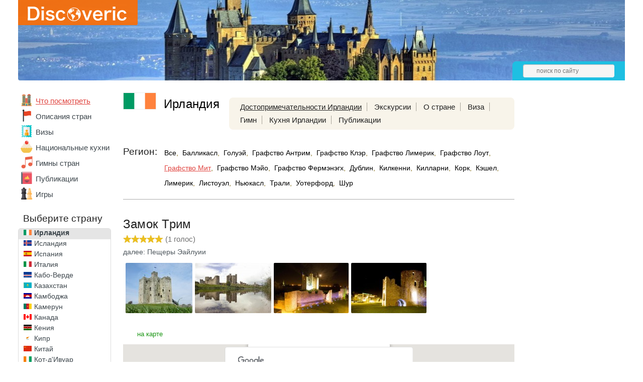

--- FILE ---
content_type: text/html; charset=UTF-8
request_url: https://discoveric.ru/mesta/irlandiya/grafstvo-mit/zamok-trim
body_size: 12938
content:
<!DOCTYPE html>
<html>
	<head>
		<title>Замок Трим с фото, описанием, картой и панорамой, достопримечательности Графства Мит, Ирландия</title>
					<meta property="og:image" content="http://discoveric.ru/tmp/upload/record/2682/rs_2682-1.jpg"/>
							<meta charset="UTF-8">
			<meta name="keywords" content="Замок Трим" />
			<meta name="description" content="Замок Трим - достопримечательности Ирландии - описания и фотографии Графства Мит, что посмотреть - Discoveric.ru" />
			<link rel="icon" type="image/png" href="/favicon.png" />
			<meta name="viewport" content="width=device-width,minimum-scale=0.4,maximum-scale=1">
			<link rel="stylesheet" href="/css/style.css?1634060251" type="text/css" />
			<script type="text/javascript">var onLoad = [], run = [];</script>
			<script async src="//pagead2.googlesyndication.com/pagead/js/adsbygoogle.js"></script>
			<script type="text/javascript" src="/js/jquery-1.7.2.min.js"></script>
			<script async src="https://yandex.ru/ads/system/header-bidding.js"></script>
<script type="text/javascript" src="https://ads.digitalcaramel.com/js/discoveric.ru.js"></script>
<script>window.yaContextCb = window.yaContextCb || []</script>
<script src="https://yandex.ru/ads/system/context.js" async></script>
				</head>
<body>
	<div class="mid">
					<div class="header" style="background: url('/i/h/87/87.jpg') repeat-x center top;">
				<div class="logo">
					<div class="bbg"></div>
					<a href="/"><img src="/i/logo.svg" alt="Discoveric"/></a>
				</div>
								<div class="hpanel">
					<div class="search">
						<form action="/search" method="get">
							<input name="stext" type="text" placeholder="поиск по сайту" />
						</form>
					</div>
				</div>
							</div>
					<div class="main">
			<div class="left_nav">
							<div class="mainmenu mainmenu_country_selected">
				<ul>
											<li  class="active"><a href="/mesta"><img class="ico_mesta" src="/i/e.gif" alt=""/></a><a href="/mesta">Что посмотреть</a></li>
											<li ><a href="/o-strane"><img class="ico_o-strane" src="/i/e.gif" alt=""/></a><a href="/o-strane">Описания стран</a></li>
											<li ><a href="/visa"><img class="ico_visa" src="/i/e.gif" alt=""/></a><a href="/visa">Визы</a></li>
											<li ><a href="/kuhnya"><img class="ico_kuhnya" src="/i/e.gif" alt=""/></a><a href="/kuhnya">Национальные&nbsp;кухни</a></li>
											<li ><a href="/anthem"><img class="ico_anthem" src="/i/e.gif" alt=""/></a><a href="/anthem">Гимны стран</a></li>
											<li ><a href="/statyi"><img class="ico_statyi" src="/i/e.gif" alt=""/></a><a href="/statyi">Публикации</a></li>
											<li ><a href="/igri"><img class="ico_igri" src="/i/e.gif" alt=""/></a><a href="/igri">Игры</a></li>
									</ul>
			</div>
										<!--noindex-->
			<div class="clist_select">
				<div class="country">Страны мира</div>
				<select class="cselect">
					<option value="/" >- выберите страну -</option>
					<option value="/strana/abhaziya" data-image="/i/flags/16/ab.png">Абхазия</option><option value="/strana/avstraliya" data-image="/i/flags/16/au.png">Австралия</option><option value="/strana/avstriya" data-image="/i/flags/16/at.png">Австрия</option><option value="/strana/azerbaydzhan" data-image="/i/flags/16/az.png">Азербайджан</option><option value="/strana/alzhir" data-image="/i/flags/16/dz.png">Алжир</option><option value="/strana/angola" data-image="/i/flags/16/ao.png">Ангола</option><option value="/strana/andorra" data-image="/i/flags/16/ad.png">Андорра</option><option value="/strana/argentina" data-image="/i/flags/16/ar.png">Аргентина</option><option value="/strana/armeniya" data-image="/i/flags/16/am.png">Армения</option><option value="/strana/belarus" data-image="/i/flags/16/by.png">Беларусь</option><option value="/strana/belgiya" data-image="/i/flags/16/be.png">Бельгия</option><option value="/strana/benin" data-image="/i/flags/16/bj.png">Бенин</option><option value="/strana/bolgariya" data-image="/i/flags/16/bg.png">Болгария</option><option value="/strana/boliviya" data-image="/i/flags/16/bo.png">Боливия</option><option value="/strana/braziliya" data-image="/i/flags/16/br.png">Бразилия</option><option value="/strana/vatican" data-image="/i/flags/16/va.png">Ватикан</option><option value="/strana/velikobritaniya" data-image="/i/flags/16/gb.png">Великобритания</option><option value="/strana/vengriya" data-image="/i/flags/16/hu.png">Венгрия</option><option value="/strana/venesuela" data-image="/i/flags/16/ve.png">Венесуэла</option><option value="/strana/vetnam" data-image="/i/flags/16/vn.png">Вьетнам</option><option value="/strana/gabon" data-image="/i/flags/16/ga.png">Габон</option><option value="/strana/gana" data-image="/i/flags/16/gh.png">Гана</option><option value="/strana/germaniya" data-image="/i/flags/16/de.png">Германия</option><option value="/strana/gonkong" data-image="/i/flags/16/hk.png">Гонконг</option><option value="/strana/gretsiya" data-image="/i/flags/16/gr.png">Греция</option><option value="/strana/gruziya" data-image="/i/flags/16/ge.png">Грузия</option><option value="/strana/danija" data-image="/i/flags/16/dk.png">Дания</option><option value="/strana/dominika" data-image="/i/flags/16/dm.png">Доминика</option><option value="/strana/dominikana" data-image="/i/flags/16/do.png">Доминикана</option><option value="/strana/egipet" data-image="/i/flags/16/eg.png">Египет</option><option value="/strana/zambiya" data-image="/i/flags/16/zm.png">Замбия</option><option value="/strana/zimbabve" data-image="/i/flags/16/zw.png">Зимбабве</option><option value="/strana/izrail" data-image="/i/flags/16/il.png">Израиль</option><option value="/strana/indiya" data-image="/i/flags/16/in.png">Индия</option><option value="/strana/indoneziya" data-image="/i/flags/16/id.png">Индонезия</option><option value="/strana/iordaniya" data-image="/i/flags/16/jo.png">Иордания</option><option selected="selected" value="/strana/irlandiya" data-image="/i/flags/16/ie.png">Ирландия</option><option value="/strana/islandiya" data-image="/i/flags/16/is.png">Исландия</option><option value="/strana/ispaniya" data-image="/i/flags/16/es.png">Испания</option><option value="/strana/italiya" data-image="/i/flags/16/it.png">Италия</option><option value="/strana/kabo-verde" data-image="/i/flags/16/cv.png">Кабо-Верде</option><option value="/strana/kazahstan" data-image="/i/flags/16/kz.png">Казахстан</option><option value="/strana/kambodzha" data-image="/i/flags/16/kh.png">Камбоджа</option><option value="/strana/kamerun" data-image="/i/flags/16/cm.png">Камерун</option><option value="/strana/kanada" data-image="/i/flags/16/ca.png">Канада</option><option value="/strana/keniya" data-image="/i/flags/16/ke.png">Кения</option><option value="/strana/kipr" data-image="/i/flags/16/cy.png">Кипр</option><option value="/strana/kitay" data-image="/i/flags/16/cn.png">Китай</option><option value="/strana/kot-divuar" data-image="/i/flags/16/ci.png">Кот-д'Ивуар</option><option value="/strana/kuba" data-image="/i/flags/16/cu.png">Куба</option><option value="/strana/latviya" data-image="/i/flags/16/lv.png">Латвия</option><option value="/strana/litva" data-image="/i/flags/16/lt.png">Литва</option><option value="/strana/lyuksemburg" data-image="/i/flags/16/lu.png">Люксембург</option><option value="/strana/madagaskar" data-image="/i/flags/16/mg.png">Мадагаскар</option><option value="/strana/malavi" data-image="/i/flags/16/mw.png">Малави</option><option value="/strana/malayziya" data-image="/i/flags/16/my.png">Малайзия</option><option value="/strana/mali" data-image="/i/flags/16/ml.png">Мали</option><option value="/strana/maldivy" data-image="/i/flags/16/mv.png">Мальдивы</option><option value="/strana/malta" data-image="/i/flags/16/mt.png">Мальта</option><option value="/strana/marokko" data-image="/i/flags/16/ma.png">Марокко</option><option value="/strana/meksika" data-image="/i/flags/16/mx.png">Мексика</option><option value="/strana/monako" data-image="/i/flags/16/mc.png">Монако</option><option value="/strana/namibiya" data-image="/i/flags/16/na.png">Намибия</option><option value="/strana/niderlandy" data-image="/i/flags/16/nl.png">Нидерланды</option><option value="/strana/norvegiya" data-image="/i/flags/16/no.png">Норвегия</option><option value="/strana/oae" data-image="/i/flags/16/ae.png">ОАЭ</option><option value="/strana/polsha" data-image="/i/flags/16/pl.png">Польша</option><option value="/strana/portugaliya" data-image="/i/flags/16/pt.png">Португалия</option><option value="/strana/rossiya" data-image="/i/flags/16/ru.png">Россия</option><option value="/strana/san-marino" data-image="/i/flags/16/sm.png">Сан-Марино</option><option value="/strana/senegal" data-image="/i/flags/16/sn.png">Сенегал</option><option value="/strana/singapur" data-image="/i/flags/16/sg.png">Сингапур</option><option value="/strana/sloveniya" data-image="/i/flags/16/si.png">Словения</option><option value="/strana/ssha" data-image="/i/flags/16/us.png">США</option><option value="/strana/tailand" data-image="/i/flags/16/th.png">Таиланд</option><option value="/strana/tanzaniya" data-image="/i/flags/16/tz.png">Танзания</option><option value="/strana/tunis" data-image="/i/flags/16/tn.png">Тунис</option><option value="/strana/turtsiya" data-image="/i/flags/16/tr.png">Турция</option><option value="/strana/ukraina" data-image="/i/flags/16/ua.png">Украина</option><option value="/strana/filippiny" data-image="/i/flags/16/ph.png">Филиппины</option><option value="/strana/finlyandiya" data-image="/i/flags/16/fi.png">Финляндия</option><option value="/strana/frantsiya" data-image="/i/flags/16/fr.png">Франция</option><option value="/strana/horvatiya" data-image="/i/flags/16/hr.png">Хорватия</option><option value="/strana/chernogorija" data-image="/i/flags/16/me.png">Черногория</option><option value="/strana/chehiya" data-image="/i/flags/16/cz.png">Чехия</option><option value="/strana/shveytsariya" data-image="/i/flags/16/ch.png">Швейцария</option><option value="/strana/shvetsiya" data-image="/i/flags/16/se.png">Швеция</option><option value="/strana/shri-lanka" data-image="/i/flags/16/lk.png">Шри-Ланка</option><option value="/strana/estoniya" data-image="/i/flags/16/ee.png">Эстония</option><option value="/strana/efiopiya" data-image="/i/flags/16/et.png">Эфиопия</option><option value="/strana/yuar" data-image="/i/flags/16/za.png">ЮАР</option><option value="/strana/yuzhnoy-korei" data-image="/i/flags/16/kr.png">Южная Корея</option><option value="/strana/yaponiya" data-image="/i/flags/16/jp.png">Япония</option>				</select>
			</div>
			<!--/noindex-->
			<div class="clist">
				<div class="country">Выберите страну</div>
				<div class="cscroll">
					<ul>
						<li><a href="/strana/abhaziya"><img src="/i/flags/64/ab.gif" alt="Флаг Абхазии"></a><a href="/strana/abhaziya">Абхазия</a></li><li><a href="/strana/avstraliya"><img src="/i/flags/64/au.gif" alt="Флаг Австралии"></a><a href="/strana/avstraliya">Австралия</a></li><li><a href="/strana/avstriya"><img src="/i/flags/64/at.gif" alt="Флаг Австрии"></a><a href="/strana/avstriya">Австрия</a></li><li><a href="/strana/azerbaydzhan"><img src="/i/flags/64/az.gif" alt="Флаг Азербайджана"></a><a href="/strana/azerbaydzhan">Азербайджан</a></li><li><a href="/strana/alzhir"><img src="/i/flags/64/dz.gif" alt="Флаг Алжира"></a><a href="/strana/alzhir">Алжир</a></li><li><a href="/strana/angola"><img src="/i/flags/64/ao.gif" alt="Флаг Анголы"></a><a href="/strana/angola">Ангола</a></li><li><a href="/strana/andorra"><img src="/i/flags/64/ad.gif" alt="Флаг Андорры"></a><a href="/strana/andorra">Андорра</a></li><li><a href="/strana/argentina"><img src="/i/flags/64/ar.gif" alt="Флаг Аргентины"></a><a href="/strana/argentina">Аргентина</a></li><li><a href="/strana/armeniya"><img src="/i/flags/64/am.gif" alt="Флаг Армении"></a><a href="/strana/armeniya">Армения</a></li><li><a href="/strana/belarus"><img src="/i/flags/64/by.gif" alt="Флаг Беларуси"></a><a href="/strana/belarus">Беларусь</a></li><li><a href="/strana/belgiya"><img src="/i/flags/64/be.gif" alt="Флаг Бельгии"></a><a href="/strana/belgiya">Бельгия</a></li><li><a href="/strana/benin"><img src="/i/flags/64/bj.gif" alt="Флаг Бенина"></a><a href="/strana/benin">Бенин</a></li><li><a href="/strana/bolgariya"><img src="/i/flags/64/bg.gif" alt="Флаг Болгарии"></a><a href="/strana/bolgariya">Болгария</a></li><li><a href="/strana/boliviya"><img src="/i/flags/64/bo.gif" alt="Флаг Боливии"></a><a href="/strana/boliviya">Боливия</a></li><li><a href="/strana/braziliya"><img src="/i/flags/64/br.gif" alt="Флаг Бразилии"></a><a href="/strana/braziliya">Бразилия</a></li><li><a href="/strana/vatican"><img src="/i/flags/64/va.gif" alt="Флаг Ватикана"></a><a href="/strana/vatican">Ватикан</a></li><li><a href="/strana/velikobritaniya"><img src="/i/flags/64/gb.gif" alt="Флаг Великобритании"></a><a href="/strana/velikobritaniya">Великобритания</a></li><li><a href="/strana/vengriya"><img src="/i/flags/64/hu.gif" alt="Флаг Венгрии"></a><a href="/strana/vengriya">Венгрия</a></li><li><a href="/strana/venesuela"><img src="/i/flags/64/ve.gif" alt="Флаг Венесуэлы"></a><a href="/strana/venesuela">Венесуэла</a></li><li><a href="/strana/vetnam"><img src="/i/flags/64/vn.gif" alt="Флаг Вьетнама"></a><a href="/strana/vetnam">Вьетнам</a></li><li><a href="/strana/gabon"><img src="/i/flags/64/ga.gif" alt="Флаг Габона"></a><a href="/strana/gabon">Габон</a></li><li><a href="/strana/gana"><img src="/i/flags/64/gh.gif" alt="Флаг Ганы"></a><a href="/strana/gana">Гана</a></li><li><a href="/strana/germaniya"><img src="/i/flags/64/de.gif" alt="Флаг Германии"></a><a href="/strana/germaniya">Германия</a></li><li><a href="/strana/gonkong"><img src="/i/flags/64/hk.gif" alt="Флаг Гонконга"></a><a href="/strana/gonkong">Гонконг</a></li><li><a href="/strana/gretsiya"><img src="/i/flags/64/gr.gif" alt="Флаг Греции"></a><a href="/strana/gretsiya">Греция</a></li><li><a href="/strana/gruziya"><img src="/i/flags/64/ge.gif" alt="Флаг Грузии"></a><a href="/strana/gruziya">Грузия</a></li><li><a href="/strana/danija"><img src="/i/flags/64/dk.gif" alt="Флаг Дании"></a><a href="/strana/danija">Дания</a></li><li><a href="/strana/dominika"><img src="/i/flags/64/dm.gif" alt="Флаг Доминики"></a><a href="/strana/dominika">Доминика</a></li><li><a href="/strana/dominikana"><img src="/i/flags/64/do.gif" alt="Флаг Доминиканы"></a><a href="/strana/dominikana">Доминикана</a></li><li><a href="/strana/egipet"><img src="/i/flags/64/eg.gif" alt="Флаг Египта"></a><a href="/strana/egipet">Египет</a></li><li><a href="/strana/zambiya"><img src="/i/flags/64/zm.gif" alt="Флаг Замбии"></a><a href="/strana/zambiya">Замбия</a></li><li><a href="/strana/zimbabve"><img src="/i/flags/64/zw.gif" alt="Флаг Зимбабве"></a><a href="/strana/zimbabve">Зимбабве</a></li><li><a href="/strana/izrail"><img src="/i/flags/64/il.gif" alt="Флаг Израиля"></a><a href="/strana/izrail">Израиль</a></li><li><a href="/strana/indiya"><img src="/i/flags/64/in.gif" alt="Флаг Индии"></a><a href="/strana/indiya">Индия</a></li><li><a href="/strana/indoneziya"><img src="/i/flags/64/id.gif" alt="Флаг Индонезии"></a><a href="/strana/indoneziya">Индонезия</a></li><li><a href="/strana/iordaniya"><img src="/i/flags/64/jo.gif" alt="Флаг Иордании"></a><a href="/strana/iordaniya">Иордания</a></li><li class="active"><a href="/strana/irlandiya"><img src="/i/flags/64/ie.gif" alt="Флаг Ирландии"></a><a href="/strana/irlandiya">Ирландия</a></li><li><a href="/strana/islandiya"><img src="/i/flags/64/is.gif" alt="Флаг Исландии"></a><a href="/strana/islandiya">Исландия</a></li><li><a href="/strana/ispaniya"><img src="/i/flags/64/es.gif" alt="Флаг Испании"></a><a href="/strana/ispaniya">Испания</a></li><li><a href="/strana/italiya"><img src="/i/flags/64/it.gif" alt="Флаг Италии"></a><a href="/strana/italiya">Италия</a></li><li><a href="/strana/kabo-verde"><img src="/i/flags/64/cv.gif" alt="Флаг Кабо-Верде"></a><a href="/strana/kabo-verde">Кабо-Верде</a></li><li><a href="/strana/kazahstan"><img src="/i/flags/64/kz.gif" alt="Флаг Казахстана"></a><a href="/strana/kazahstan">Казахстан</a></li><li><a href="/strana/kambodzha"><img src="/i/flags/64/kh.gif" alt="Флаг Камбоджи"></a><a href="/strana/kambodzha">Камбоджа</a></li><li><a href="/strana/kamerun"><img src="/i/flags/64/cm.gif" alt="Флаг Камеруна"></a><a href="/strana/kamerun">Камерун</a></li><li><a href="/strana/kanada"><img src="/i/flags/64/ca.gif" alt="Флаг Канады"></a><a href="/strana/kanada">Канада</a></li><li><a href="/strana/keniya"><img src="/i/flags/64/ke.gif" alt="Флаг Кении"></a><a href="/strana/keniya">Кения</a></li><li><a href="/strana/kipr"><img src="/i/flags/64/cy.gif" alt="Флаг Кипра"></a><a href="/strana/kipr">Кипр</a></li><li><a href="/strana/kitay"><img src="/i/flags/64/cn.gif" alt="Флаг Китая"></a><a href="/strana/kitay">Китай</a></li><li><a href="/strana/kot-divuar"><img src="/i/flags/64/ci.gif" alt="Флаг Кот-д'Ивуара"></a><a href="/strana/kot-divuar">Кот-д'Ивуар</a></li><li><a href="/strana/kuba"><img src="/i/flags/64/cu.gif" alt="Флаг Кубы"></a><a href="/strana/kuba">Куба</a></li><li><a href="/strana/latviya"><img src="/i/flags/64/lv.gif" alt="Флаг Латвии"></a><a href="/strana/latviya">Латвия</a></li><li><a href="/strana/litva"><img src="/i/flags/64/lt.gif" alt="Флаг Литвы"></a><a href="/strana/litva">Литва</a></li><li><a href="/strana/lyuksemburg"><img src="/i/flags/64/lu.gif" alt="Флаг Люксембурга"></a><a href="/strana/lyuksemburg">Люксембург</a></li><li><a href="/strana/madagaskar"><img src="/i/flags/64/mg.gif" alt="Флаг Мадагаскара"></a><a href="/strana/madagaskar">Мадагаскар</a></li><li><a href="/strana/malavi"><img src="/i/flags/64/mw.gif" alt="Флаг Малави"></a><a href="/strana/malavi">Малави</a></li><li><a href="/strana/malayziya"><img src="/i/flags/64/my.gif" alt="Флаг Малайзии"></a><a href="/strana/malayziya">Малайзия</a></li><li><a href="/strana/mali"><img src="/i/flags/64/ml.gif" alt="Флаг Мали"></a><a href="/strana/mali">Мали</a></li><li><a href="/strana/maldivy"><img src="/i/flags/64/mv.gif" alt="Флаг Мальдив"></a><a href="/strana/maldivy">Мальдивы</a></li><li><a href="/strana/malta"><img src="/i/flags/64/mt.gif" alt="Флаг Мальты"></a><a href="/strana/malta">Мальта</a></li><li><a href="/strana/marokko"><img src="/i/flags/64/ma.gif" alt="Флаг Марокко"></a><a href="/strana/marokko">Марокко</a></li><li><a href="/strana/meksika"><img src="/i/flags/64/mx.gif" alt="Флаг Мексики"></a><a href="/strana/meksika">Мексика</a></li><li><a href="/strana/monako"><img src="/i/flags/64/mc.gif" alt="Флаг Монако"></a><a href="/strana/monako">Монако</a></li><li><a href="/strana/namibiya"><img src="/i/flags/64/na.gif" alt="Флаг Намибии"></a><a href="/strana/namibiya">Намибия</a></li><li><a href="/strana/niderlandy"><img src="/i/flags/64/nl.gif" alt="Флаг Нидерландов"></a><a href="/strana/niderlandy">Нидерланды</a></li><li><a href="/strana/norvegiya"><img src="/i/flags/64/no.gif" alt="Флаг Норвегии"></a><a href="/strana/norvegiya">Норвегия</a></li><li><a href="/strana/oae"><img src="/i/flags/64/ae.gif" alt="Флаг ОАЭ"></a><a href="/strana/oae">ОАЭ</a></li><li><a href="/strana/polsha"><img src="/i/flags/64/pl.gif" alt="Флаг Польши"></a><a href="/strana/polsha">Польша</a></li><li><a href="/strana/portugaliya"><img src="/i/flags/64/pt.gif" alt="Флаг Португалии"></a><a href="/strana/portugaliya">Португалия</a></li><li><a href="/strana/rossiya"><img src="/i/flags/64/ru.gif" alt="Флаг России"></a><a href="/strana/rossiya">Россия</a></li><li><a href="/strana/san-marino"><img src="/i/flags/64/sm.gif" alt="Флаг Сан-Марино"></a><a href="/strana/san-marino">Сан-Марино</a></li><li><a href="/strana/senegal"><img src="/i/flags/64/sn.gif" alt="Флаг Сенегала"></a><a href="/strana/senegal">Сенегал</a></li><li><a href="/strana/singapur"><img src="/i/flags/64/sg.gif" alt="Флаг Сингапура"></a><a href="/strana/singapur">Сингапур</a></li><li><a href="/strana/sloveniya"><img src="/i/flags/64/si.gif" alt="Флаг Словении"></a><a href="/strana/sloveniya">Словения</a></li><li><a href="/strana/ssha"><img src="/i/flags/64/us.gif" alt="Флаг США"></a><a href="/strana/ssha">США</a></li><li><a href="/strana/tailand"><img src="/i/flags/64/th.gif" alt="Флаг Таиланда"></a><a href="/strana/tailand">Таиланд</a></li><li><a href="/strana/tanzaniya"><img src="/i/flags/64/tz.gif" alt="Флаг Танзании"></a><a href="/strana/tanzaniya">Танзания</a></li><li><a href="/strana/tunis"><img src="/i/flags/64/tn.gif" alt="Флаг Туниса"></a><a href="/strana/tunis">Тунис</a></li><li><a href="/strana/turtsiya"><img src="/i/flags/64/tr.gif" alt="Флаг Турции"></a><a href="/strana/turtsiya">Турция</a></li><li><a href="/strana/ukraina"><img src="/i/flags/64/ua.gif" alt="Флаг Украины"></a><a href="/strana/ukraina">Украина</a></li><li><a href="/strana/filippiny"><img src="/i/flags/64/ph.gif" alt="Флаг Филиппин"></a><a href="/strana/filippiny">Филиппины</a></li><li><a href="/strana/finlyandiya"><img src="/i/flags/64/fi.gif" alt="Флаг Финляндии"></a><a href="/strana/finlyandiya">Финляндия</a></li><li><a href="/strana/frantsiya"><img src="/i/flags/64/fr.gif" alt="Флаг Франции"></a><a href="/strana/frantsiya">Франция</a></li><li><a href="/strana/horvatiya"><img src="/i/flags/64/hr.gif" alt="Флаг Хорватии"></a><a href="/strana/horvatiya">Хорватия</a></li><li><a href="/strana/chernogorija"><img src="/i/flags/64/me.gif" alt="Флаг Черногории"></a><a href="/strana/chernogorija">Черногория</a></li><li><a href="/strana/chehiya"><img src="/i/flags/64/cz.gif" alt="Флаг Чехии"></a><a href="/strana/chehiya">Чехия</a></li><li><a href="/strana/shveytsariya"><img src="/i/flags/64/ch.gif" alt="Флаг Швейцарии"></a><a href="/strana/shveytsariya">Швейцария</a></li><li><a href="/strana/shvetsiya"><img src="/i/flags/64/se.gif" alt="Флаг Швеции"></a><a href="/strana/shvetsiya">Швеция</a></li><li><a href="/strana/shri-lanka"><img src="/i/flags/64/lk.gif" alt="Флаг Шри-Ланки"></a><a href="/strana/shri-lanka">Шри-Ланка</a></li><li><a href="/strana/estoniya"><img src="/i/flags/64/ee.gif" alt="Флаг Эстонии"></a><a href="/strana/estoniya">Эстония</a></li><li><a href="/strana/efiopiya"><img src="/i/flags/64/et.gif" alt="Флаг Эфиопии"></a><a href="/strana/efiopiya">Эфиопия</a></li><li><a href="/strana/yuar"><img src="/i/flags/64/za.gif" alt="Флаг ЮАР"></a><a href="/strana/yuar">ЮАР</a></li><li><a href="/strana/yuzhnoy-korei"><img src="/i/flags/64/kr.gif" alt="Флаг Южной Кореи"></a><a href="/strana/yuzhnoy-korei">Южная Корея</a></li><li><a href="/strana/yaponiya"><img src="/i/flags/64/jp.gif" alt="Флаг Японии"></a><a href="/strana/yaponiya">Япония</a></li>					</ul>
				</div>
			</div>
			&nbsp;
						</div>
			<div class="main_right">
				<div class="sidebar">
								<!--noindex-->
			<ins class="adsbygoogle"
			style="display:inline-block;width:160px;height:600px"
			data-ad-client="ca-pub-7469732487035481"
			data-ad-slot="1811215069"></ins>
			<script>
			(adsbygoogle = window.adsbygoogle || []).push({});
			</script>
						<!--/noindex-->
								<div class="sbi_body">
												Всё о достопримечательности Замок Трим - описание с фото, видео и расположением на карте Графства Мит, Ирландия.
											</div>
								<div class="sbi">
				<h4>Последние публикации</h4>
				<div class="sbi_body">
									<div class="sbi_li">
						<a href="/statyi/irlandiya/oteli-gostinici/ostrov-gudvina-9900">
														<img src="/tmp/upload/article/99/rs_99-1.jpg" alt="Изумрудный остров волшебника Гудвина"/>
													</a>
						<a href="/statyi/irlandiya/oteli-gostinici/ostrov-gudvina-9900">Изумрудный остров волшебника Гудвина</a>
					</div>
										<div class="sbi_li">
						<a href="/statyi/irlandiya/ekskursii/ostrov-ginessa-9100">
														<img src="/tmp/upload/article/91/rs_91-1.jpg" alt="Остров, подаривший миру «Гиннесс»"/>
													</a>
						<a href="/statyi/irlandiya/ekskursii/ostrov-ginessa-9100">Остров, подаривший миру «Гиннесс»</a>
					</div>
										<div class="sbi_li">
						<a href="/statyi/irlandiya/strani-kurorti/goroda-irlandii-3200">
														<img src="/tmp/upload/article/32/rs_32-1.jpg" alt="Путешествие по городам Ирландии"/>
													</a>
						<a href="/statyi/irlandiya/strani-kurorti/goroda-irlandii-3200">Путешествие по городам Ирландии</a>
					</div>
									</div>
			</div>
			<div class="ads-right">
			<div id="adfox_163430476571074828"></div> 
			<script> window.yaContextCb.push(()=>{ Ya.adfoxCode.createAdaptive({ ownerId: 260971, containerId: 'adfox_163430476571074828', params: { p1: 'cqytd', p2: 'gxpo' } }, ['desktop'], { tabletWidth: 830, phoneWidth: 480, isAutoReloads: false }) }) </script> 
			<script> setInterval(function(){ window.Ya.adfoxCode.reload('adfox_163430476571074828') }, 30000); </script>
			</div>

							</div>
				<div class="main_center">
								<div class="chead">
				<img class="flag" src="/i/flags/128/ie.gif" alt="Флаг страны Ирландия"/>
				<a href="/strana/irlandiya"><h2>Ирландия</h2></a>

				<div class="topmenu">
					<ul>
						<li class="active"><a href="/mesta/irlandiya">Достопримечательности&nbsp;Ирландии</a></li>


						<li><a href="/ekskursii/irlandiya">Экскурсии</a></li>

						<li><a href="/o-strane/irlandiya">О&nbsp;стране</a></li>						<li><a href="/visa/irlandiya">Виза</a></li>						<li><a href="/anthem/irlandiya">Гимн</a></li>						<li><a href="/kuhnya/irlandiya">Кухня&nbsp;Ирландии</a></li>						<li><a href="/statyi/irlandiya">Публикации</a></li>					</ul>
				</div>
			</div>
						<div class="filter">
				<div class="filter_name">Регион:</div>
				<div class="filter_cont">
					<span>
					<a href="/mesta/irlandiya">Все</a>,</span> <span class="nowrap"><a href="/mesta/irlandiya/ballikasl" class="region">Балликасл</a>,</span> <span class="nowrap"><a href="/mesta/irlandiya/goluej" class="region">Голуэй</a>,</span> <span class="nowrap"><a href="/mesta/irlandiya/grafstvo-antrim" class="region">Графство Антрим</a>,</span> <span class="nowrap"><a href="/mesta/irlandiya/grafstvo-kler" class="region">Графство Клэр</a>,</span> <span class="nowrap"><a href="/mesta/irlandiya/grafstvo-limerik" class="region">Графство Лимерик</a>,</span> <span class="nowrap"><a href="/mesta/irlandiya/grafstvo-lout" class="region">Графство Лоут</a>,</span> <span class="nowrap"><a href="/mesta/irlandiya/grafstvo-mit" class="region active">Графство Мит</a>,</span> <span class="nowrap"><a href="/mesta/irlandiya/grafstvo-mejo" class="region">Графство Мэйо</a>,</span> <span class="nowrap"><a href="/mesta/irlandiya/grafstvo-fermenegh" class="region">Графство Фермэнэгх</a>,</span> <span class="nowrap"><a href="/mesta/irlandiya/dublin" class="region">Дублин</a>,</span> <span class="nowrap"><a href="/mesta/irlandiya/kilkenni" class="region">Килкенни</a>,</span> <span class="nowrap"><a href="/mesta/irlandiya/killarni" class="region">Килларни</a>,</span> <span class="nowrap"><a href="/mesta/irlandiya/kork" class="region">Корк</a>,</span> <span class="nowrap"><a href="/mesta/irlandiya/keshel" class="region">Кэшел</a>,</span> <span class="nowrap"><a href="/mesta/irlandiya/limerika" class="region">Лимерик</a>,</span> <span class="nowrap"><a href="/mesta/irlandiya/listouel" class="region">Листоуэл</a>,</span> <span class="nowrap"><a href="/mesta/irlandiya/newkasl" class="region">Ньюкасл</a>,</span> <span class="nowrap"><a href="/mesta/irlandiya/trali" class="region">Трали</a>,</span> <span class="nowrap"><a href="/mesta/irlandiya/uoterford" class="region">Уотерфорд</a>,</span> <span class="nowrap"><a href="/mesta/irlandiya/shur" class="region">Шур</a>					</span>
				</div>
			</div>
													<hr/>
											<div itemscope itemtype="http://data-vocabulary.org/Review-aggregate" class="record">
							<h1 itemprop="itemreviewed">Замок Трим</h1>
										<div id="s0_2682" itemprop="rating" itemscope itemtype="http://data-vocabulary.org/Rating" class="rating">
								<meta itemprop="average" content="5">
				<meta itemprop="best" content="5" />
								<div class="stars"><div style="width:80px"></div></div>
				<span class="st_text">(<span itemprop="count">1</span> голос)</span>
			</div>
													<div class="nextRecord"><a href="/mesta/irlandiya/grafstvo-kler/peschery-eajluii">далее: Пещеры Эайлуии</a></div>
										<ul class="photos">
															<li><a rel="fb_group" href="/tmp/upload/record/2682/w_2682-1.jpg" class="fb" title="Замок Трим, Графство Мит, Ирландия"><img itemprop="photo" src="/tmp/upload/record/2682/s_2682-1.jpg" srcset="/tmp/upload/record/2682/m_2682-1.jpg 2x" alt="Замок Трим, Графство Мит, Ирландия"></a></li>
																<li><a rel="fb_group" href="/tmp/upload/record/2682/w_2682-2.jpg" class="fb" title="Замок Трим, Графство Мит, Ирландия"><img src="/tmp/upload/record/2682/s_2682-2.jpg" srcset="/tmp/upload/record/2682/m_2682-2.jpg 2x" alt="Замок Трим, Графство Мит, Ирландия"></a></li>
																<li><a rel="fb_group" href="/tmp/upload/record/2682/w_2682-3.jpg" class="fb" title="Замок Трим, Графство Мит, Ирландия"><img src="/tmp/upload/record/2682/s_2682-3.jpg" srcset="/tmp/upload/record/2682/m_2682-3.jpg 2x" alt="Замок Трим, Графство Мит, Ирландия"></a></li>
																<li><a rel="fb_group" href="/tmp/upload/record/2682/w_2682-4.jpg" class="fb" title="Замок Трим, Графство Мит, Ирландия"><img src="/tmp/upload/record/2682/s_2682-4.jpg" srcset="/tmp/upload/record/2682/m_2682-4.jpg 2x" alt="Замок Трим, Графство Мит, Ирландия"></a></li>
															</ul>
														<div class="ripanel">
							<a class="map" target="_blank" href="/map/d/2682">на карте</a>
							</div>
							<!--noindex-->
							<div class="record_map">
								<div id="map_canvas"></div>
								<div id="pano"></div>
								<script type="text/javascript" src="https://maps.google.com/maps/api/js?sensor=false"></script>
								<script type="text/javascript" src="/js/markerclusterer_compiled.js"></script>
								<script type="text/javascript">
									function initialize() {
										var fenway = new google.maps.LatLng(53.55442, -6.789399);

										var mapOptions = {
											center: fenway,
											zoom: 16
										};
										var record_map = new google.maps.Map(
											document.getElementById('map_canvas'), mapOptions);

														google.maps.addMapMarker = function addMapMarker(gmap,data) {
					var marker = new google.maps.Marker({
						'position': new google.maps.LatLng(data['lat'],data['lng']),
						'map': gmap,
						'icon':  data['icon']?data['icon']:'/i/point.png',
						'draggable': false,
						'title': data['title'],
						'animation': google.maps.Animation.DROP,
						'zIndex': ('dist' in data?9998:9999)
					});

					if (gmap.markers === undefined) {
						gmap.markers = {};
					}

					if (gmap.myInfoWindow === undefined)
						gmap.myInfoWindow = new google.maps.InfoWindow();

					marker.myHtmlData = '<div class="mappic"><img src="'+(data['pic']? '/tmp/upload/record/'+data['id']+'/'+data['pic']:'/i/nopic.gif')+'" /></div>'+
									'<div class="mpinfo"><a class="title" target="_blank" href="/mesta/'+data['href']+'">'+data['title']+'</a><br/>'+
									('dist' in data?'<div>удаленность: '+(data['dist']<10?Math.round(data['dist']*1000)+'м':data['dist']+'км')+'</div>':'')+
									data['desc']+'</div>';

					google.maps.event.addListener(marker, 'click', function() {
						gmap.myInfoWindow.setContent(marker.myHtmlData);
						gmap.myInfoWindow.open(gmap, marker);
					});

					gmap.markers[data['id']] = marker;
				}

				google.maps.addAllMapMarkers = function (gmap) {
					if (gmap.markers === undefined) {
						gmap.markers = {};
					}
					for (mid in gmap.markersData)
						if ( !(gmap.markersData['id'] in gmap.markers))
							google.maps.addMapMarker(gmap,gmap.markersData[mid]);

					var pm = [], click_marker = null;
					for(i in gmap.markers) {
						if (gmap.markers[i]['icon'] == '/i/point.png')
							pm.push(gmap.markers[i]);
						else if (gmap.markers[i]['icon'] == '/i/point_red.png')
							click_marker = gmap.markers[i];
					}
					var mc = new MarkerClusterer(gmap, pm, {imagePath: '/js/markerclusterer/m'});
					if (click_marker)
						google.maps.event.trigger(click_marker, 'click');
				}
				record_map.markersData = [];
			record_map.markersData = record_map.markersData.concat([{"id":"3781","lat":"53.7095833","lng":"-6.5636317","pic":"p_3781-1.jpg","href":"irlandiya\/grafstvo-mit\/zamok_slejn","title":"\u0417\u0430\u043c\u043e\u043a \u0421\u043b\u0435\u0439\u043d","dist":22.8,"desc":"\u0418\u0440\u043b\u0430\u043d\u0434\u0438\u044f, \u0413\u0440\u0430\u0444\u0441\u0442\u0432\u043e \u041c\u0438\u0442"},{"id":"3783","lat":"53.742665","lng":"-6.4681456","pic":"p_3783-1.jpg","href":"irlandiya\/grafstvo-lout\/mellifontskoe_abbatstvo","title":"\u041c\u0435\u043b\u043b\u0438\u0444\u043e\u043d\u0442\u0441\u043a\u043e\u0435 \u0430\u0431\u0431\u0430\u0442\u0441\u0442\u0432\u043e","dist":29.8,"desc":"\u0418\u0440\u043b\u0430\u043d\u0434\u0438\u044f, \u0413\u0440\u0430\u0444\u0441\u0442\u0432\u043e \u041b\u043e\u0443\u0442"},{"id":"2666","lat":"53.3726038","lng":"-6.2767334","pic":"p_2666-1.jpg","href":"irlandiya\/dublin\/botanicheskij-sad-glasnevin","title":"\u041d\u0430\u0446\u0438\u043e\u043d\u0430\u043b\u044c\u043d\u044b\u0439 \u0431\u043e\u0442\u0430\u043d\u0438\u0447\u0435\u0441\u043a\u0438\u0439 \u0441\u0430\u0434 \u0413\u043b\u0430\u0441\u043d\u0435\u0432\u0438\u043d","dist":39.5,"desc":"\u0418\u0440\u043b\u0430\u043d\u0434\u0438\u044f, \u0414\u0443\u0431\u043b\u0438\u043d"},{"id":"2664","lat":"53.343513","lng":"-6.27106","pic":"p_2664-1.jpg","href":"irlandiya\/dublin\/kafedralnyj-sobor-krajst-cherch","title":"\u0414\u0443\u0431\u043b\u0438\u043d\u0441\u043a\u0438\u0439 \u043a\u0430\u0444\u0435\u0434\u0440\u0430\u043b\u044c\u043d\u044b\u0439 \u0441\u043e\u0431\u043e\u0440 \u041a\u0440\u0430\u0439\u0441\u0442-\u0427\u0435\u0440\u0447","dist":41.6,"desc":"\u0418\u0440\u043b\u0430\u043d\u0434\u0438\u044f, \u0414\u0443\u0431\u043b\u0438\u043d"},{"id":"2665","lat":"53.349349","lng":"-6.260721","pic":"p_2665-1.jpg","href":"irlandiya\/dublin\/pochtamt-dublina","title":"\u041f\u043e\u0447\u0442\u0430\u043c\u0442 \u0432 \u0414\u0443\u0431\u043b\u0438\u043d\u0435","dist":41.8,"desc":"\u0418\u0440\u043b\u0430\u043d\u0434\u0438\u044f, \u0414\u0443\u0431\u043b\u0438\u043d"},{"id":"2663","lat":"53.343173","lng":"-6.267446","pic":"p_2663-1.jpg","href":"irlandiya\/dublin\/dublinskij-zamok","title":"\u0414\u0443\u0431\u043b\u0438\u043d\u0441\u043a\u0438\u0439 \u0437\u0430\u043c\u043e\u043a","dist":41.8,"desc":"\u0418\u0440\u043b\u0430\u043d\u0434\u0438\u044f, \u0414\u0443\u0431\u043b\u0438\u043d"},{"id":"2667","lat":"53.339515","lng":"-6.271521","pic":"p_2667-1.jpg","href":"irlandiya\/dublin\/sobor-svyatogo-patrika","title":"\u041a\u0430\u0444\u0435\u0434\u0440\u0430\u043b\u044c\u043d\u044b\u0439 \u0441\u043e\u0431\u043e\u0440 \u0441\u0432\u044f\u0442\u043e\u0433\u043e \u041f\u0430\u0442\u0440\u0438\u043a\u0430","dist":41.8,"desc":"\u0418\u0440\u043b\u0430\u043d\u0434\u0438\u044f, \u0414\u0443\u0431\u043b\u0438\u043d"},{"id":"2678","lat":"53.144255","lng":"-6.900644","pic":"p_2678-1.jpg","href":"irlandiya\/dublin\/yaponskie-sady","title":"\u042f\u043f\u043e\u043d\u0441\u043a\u0438\u0435 \u0421\u0430\u0434\u044b","dist":46.2,"desc":"\u0418\u0440\u043b\u0430\u043d\u0434\u0438\u044f, \u0414\u0443\u0431\u043b\u0438\u043d"},{"id":"2685","lat":"54.2518","lng":"-5.85065","pic":"p_2685-1.jpg","href":"irlandiya\/newkasl\/dyuny-murloug","title":"\u0414\u044e\u043d\u044b \u041c\u0443\u0440\u043b\u043e\u0443\u0433","dist":99,"desc":"\u0418\u0440\u043b\u0430\u043d\u0434\u0438\u044f, \u041d\u044c\u044e\u043a\u0430\u0441\u043b"},{"id":"3862","lat":"54.3462378","lng":"-7.6445331","pic":"p_3862-1.jpg","href":"irlandiya\/grafstvo-fermenegh\/zamok_ennikskillen","title":"\u0417\u0430\u043c\u043e\u043a \u042d\u043d\u043d\u0438\u0441\u043a\u0438\u043b\u043b\u0435\u043d","dist":104,"desc":"\u0418\u0440\u043b\u0430\u043d\u0434\u0438\u044f, \u0413\u0440\u0430\u0444\u0441\u0442\u0432\u043e \u0424\u0435\u0440\u043c\u044d\u043d\u044d\u0433\u0445"},{"id":"2669","lat":"52.656676","lng":"-7.257225","pic":"p_2669-1.jpg","href":"irlandiya\/kilkenni\/soboe-kanisa-i-kguglaya-bashnya","title":"\u041a\u0430\u0444\u0435\u0434\u0440\u0430\u043b\u044c\u043d\u044b\u0439 \u0441\u043e\u0431\u043e\u0440 \u0441\u0432\u044f\u0442\u043e\u0433\u043e \u041a\u0430\u043d\u0438\u0441\u0430 \u0438 \u041a\u0440\u0443\u0433\u043b\u0430\u044f \u0431\u0430\u0448\u043d\u044f","dist":105,"desc":"\u0418\u0440\u043b\u0430\u043d\u0434\u0438\u044f, \u041a\u0438\u043b\u043a\u0435\u043d\u043d\u0438"},{"id":"2668","lat":"52.650462","lng":"-7.249298","pic":"p_2668-1.jpg","href":"irlandiya\/kilkenni\/zamok-kilkenni","title":"\u0417\u0430\u043c\u043e\u043a \u041a\u0438\u043b\u043a\u0435\u043d\u043d\u0438","dist":105,"desc":"\u0418\u0440\u043b\u0430\u043d\u0434\u0438\u044f, \u041a\u0438\u043b\u043a\u0435\u043d\u043d\u0438"},{"id":"3863","lat":"54.392595","lng":"-7.74715","pic":"p_3863-1.jpg","href":"irlandiya\/grafstvo-fermenegh\/zamok_moni","title":"\u0417\u0430\u043c\u043e\u043a \u041c\u043e\u043d\u0438","dist":112,"desc":"\u0418\u0440\u043b\u0430\u043d\u0434\u0438\u044f, \u0413\u0440\u0430\u0444\u0441\u0442\u0432\u043e \u0424\u0435\u0440\u043c\u044d\u043d\u044d\u0433\u0445"},{"id":"3786","lat":"52.5760756","lng":"-7.299711","pic":"p_3786-1.jpg","href":"irlandiya\/kilkenni\/zamok_berncherch","title":"\u0417\u0430\u043c\u043e\u043a \u0411\u0435\u0440\u043d\u0447\u0435\u0440\u0447","dist":114,"desc":"\u0418\u0440\u043b\u0430\u043d\u0434\u0438\u044f, \u041a\u0438\u043b\u043a\u0435\u043d\u043d\u0438"},{"id":"2659","lat":"54.479064","lng":"-8.093242","pic":"p_2659-1.jpg","href":"irlandiya\/grafstvo-fermenegh\/masterskaya-billik","title":"\u0413\u043e\u043d\u0447\u0430\u0440\u043d\u0430\u044f \u043c\u0430\u0441\u0442\u0435\u0440\u0441\u043a\u0430\u044f \u0411\u0438\u043b\u043b\u0438\u043a","dist":134,"desc":"\u0418\u0440\u043b\u0430\u043d\u0434\u0438\u044f, \u0413\u0440\u0430\u0444\u0441\u0442\u0432\u043e \u0424\u0435\u0440\u043c\u044d\u043d\u044d\u0433\u0445"},{"id":"2672","lat":"52.669616","lng":"-8.625644","pic":"p_2672-1.jpg","href":"irlandiya\/limerika\/zamok-korolya-dgona","title":"\u0417\u0430\u043c\u043e\u043a \u043a\u043e\u0440\u043e\u043b\u044f \u0414\u0436\u043e\u043d\u0430 (\u0418\u043e\u0430\u043d\u043d\u0430)","dist":157,"desc":"\u0418\u0440\u043b\u0430\u043d\u0434\u0438\u044f, \u041b\u0438\u043c\u0435\u0440\u0438\u043a"},{"id":"3782","lat":"52.666166","lng":"-8.6263517","pic":"p_3782-1.jpg","href":"irlandiya\/grafstvo-limerik\/muzej_xant","title":"\u041c\u0443\u0437\u0435\u0439 \u0425\u0430\u043d\u0442","dist":157,"desc":"\u0418\u0440\u043b\u0430\u043d\u0434\u0438\u044f, \u0413\u0440\u0430\u0444\u0441\u0442\u0432\u043e \u041b\u0438\u043c\u0435\u0440\u0438\u043a"},{"id":"2661","lat":"52.5651373","lng":"-8.7865612","pic":"p_2661-1.jpg","href":"irlandiya\/grafstvo-limerik\/derevnya-adir","title":"\u0414\u0435\u0440\u0435\u0432\u043d\u044f \u0410\u0434\u0438\u0440","dist":173,"desc":"\u0418\u0440\u043b\u0430\u043d\u0434\u0438\u044f, \u0413\u0440\u0430\u0444\u0441\u0442\u0432\u043e \u041b\u0438\u043c\u0435\u0440\u0438\u043a"},{"id":"2682","lat":"53.55442","lng":"-6.789399","icon":"\/i\/point_red.png","pic":"p_2682-1.jpg","href":"irlandiya\/grafstvo-mit\/zamok-trim","title":"\u0417\u0430\u043c\u043e\u043a \u0422\u0440\u0438\u043c","desc":"\u0418\u0440\u043b\u0430\u043d\u0434\u0438\u044f, \u0413\u0440\u0430\u0444\u0441\u0442\u0432\u043e \u041c\u0438\u0442"}]);
													google.maps.addAllMapMarkers(record_map);

										var sv = new google.maps.StreetViewService();
										sv.getPanoramaByLocation(fenway, 50, processSVData);
										function processSVData(data, status) {
											if (status == google.maps.StreetViewStatus.OK) {
												var panoramaOptions = {
													position: fenway,
													pov: {
														heading: 34,
														pitch: 10
													}
												};
												var panorama = new google.maps.StreetViewPanorama(document.getElementById('pano'), panoramaOptions);
												record_map.setStreetView(panorama);
											} else {
												$('.record_map').addClass('no-pano');
											}
											google.maps.event.trigger(record_map, 'resize');
											record_map.setCenter(fenway);
										}
									}
									$(function(){initialize();});
								</script>
								<!--/noindex-->
							</div>
														История замка Мит начинается в далеком 11 столетии, когда отважный рыцарь из Нормандии Гуго де Ласи решил построить на этих землях небольшой деревянный форт. К большому сожалению, судьба этого строения не оказалась счастливой: через год укрепление было уничтожено во время осады крепости королем Коннахта. Однако, в 1174 году владелец земель начал новое строительство. Только на этот раз помимо оборонительных функций, замок должен был стать родовым имением. Но, к величайшему сожалению, де Ласи так и не стал свидетелем завершения строительных работ, которые были окончены только в 13 столетии. Интересно, что владелец крепости по завершении строительства не стал селиться в родовое гнёздышко, а основал небольшой монастырь, после чего принял постриг и ушел из мира. Несмотря на казалось бы кроткий нрав последнего владельца, судя по приспособлениям для обороны Трим задумывался как серьезные фортификационное сооружение. Так, в замке имеется приспособление, которое носит название «дыра-убийца». Это отверстие, вделанное над западными воротами, должно было сыграть свою роковую для противника роль при его проникновении на территорию замка. В этом случае позади вражеского войска опускалась массивная металлическая решетка из кованой стали, а из отверстия в потолке на неприятеля выливалась горячая жидкость или высыпались сотки тяжелых камней. До 15 столетия на территории замка был размещен Монетный двор. А в 1649 году  Трим постигло несчастье: он сильно пострадал от осады войск Кромвеля. После того, как боевые действия были окончены, замок перешел в собственность рода Веллингтон. В 1993 году Трим был передан государству, что положило начало проведению археологических и реставрационных работ.  Спустя семь лет замок был объявлен открытым для всех ирландцев и гостей страны.  										<!--noindex-->
			<div class="share">
				<div class="share_box"><div id="vk_like"></div></div>
				<div class="share_box"><div class="fb-like" data-send="false" data-layout="button_count" data-width="140" data-show-faces="false" data-font="arial"></div></div>
				<div class="share_box"><div class="g-plusone" data-size="medium"></div></div>
				<div class="share_box"><a href="#" class="twitter-share-button" data-lang="en">Tweet</a></div>
			</div>
			<!--/noindex-->
																		<script id="tripster-1" src="https://experience.tripster.ru/partner/?template=loader&version=2&partner=rbru&country=Ireland&order=top&num=3&script_id=tripster-1&widget_template=horizontal&width=100%25"></script>
																		<div class="nextRecord"><a href="/mesta/irlandiya/grafstvo-kler/peschery-eajluii">далее: Пещеры Эайлуии</a></div>
													<!--noindex-->
			<div class="youtube">
				<a href="#">Ирландия Графство Мит Замок Трим</a>
			</div>
			<!--/noindex-->
										<div class="comments">
							<!--noindex-->
							<ins class="adsbygoogle"
								style="display:block"
								data-ad-client="ca-pub-7469732487035481"
								data-ad-slot="3781228669"
								data-ad-format="auto"></ins>
							<script>
							(adsbygoogle = window.adsbygoogle || []).push({});
							</script>
							<!--/noindex-->
							</div>
							<div class="comments"><div id="vk_comments"></div></div>
													</div>
									</div>
				<div class="footer">
								<div id="mp_custom_4471"></div>
<script>(function(w, d, n, s, t) {w[n] = w[n] || [];w[n].push(function() {mp_banners('4471');});t = d.getElementsByTagName("script")[0];s = d.createElement("script");s.type = "text/javascript";s.src = "https://mpsuadv.ru/lib/custom/banners.js";s.async = true;t.parentNode.insertBefore(s, t);})(this, this.document, "mpsuRotator");</script>
<div id="adfox_163430482004419591"></div> 
<script> window.yaContextCb.push(()=>{ Ya.adfoxCode.createAdaptive({ ownerId: 260971, containerId: 'adfox_163430482004419591', params: { p1: 'cqytf', p2: 'gxmp' } }, ['desktop'], { tabletWidth: 830, phoneWidth: 480, isAutoReloads: false }) }) </script> 
<script> setInterval(function(){ window.Ya.adfoxCode.reload('adfox_163430482004419591') }, 30000); </script>
			<div class="foot_l">
				<!--noindex-->
				<div class="li">
				<!--LiveInternet counter--><script type="text/javascript"><!--
				document.write("<a href='http://www.liveinternet.ru/click' "+
				"target=_blank><img src='//counter.yadro.ru/hit?t14.6;r"+
				escape(document.referrer)+((typeof(screen)=="undefined")?"":
				";s"+screen.width+"*"+screen.height+"*"+(screen.colorDepth?
				screen.colorDepth:screen.pixelDepth))+";u"+escape(document.URL)+
				";"+Math.random()+
				"' alt='' title='LiveInternet: показано число просмотров за 24"+
				" часа, посетителей за 24 часа и за сегодня' "+
				"border='0' width='80'><\/a>")
				//--></script><!--/LiveInternet-->
				<script type="text/javascript">
					var _gaq = _gaq || [];
					_gaq.push(['_setAccount', 'UA-27440356-2']);
					_gaq.push(['_trackPageview']);

					(function() {
					  var ga = document.createElement('script'); ga.type = 'text/javascript'; ga.async = true;
					  ga.src = ('https:' == document.location.protocol ? 'https://ssl' : 'http://www') + '.google-analytics.com/ga.js';
					  var s = document.getElementsByTagName('script')[0]; s.parentNode.insertBefore(ga, s);
					})();
				</script>
				<!-- Yandex.Metrika counter -->
				<script type="text/javascript">
				(function (d, w, c) {
					(w[c] = w[c] || []).push(function() {
						try {
							w.yaCounter22485142 = new Ya.Metrika({id:22485142,
									webvisor:true,
									clickmap:true,
									trackLinks:true,
									accurateTrackBounce:true});
						} catch(e) { }
					});

					var n = d.getElementsByTagName("script")[0],
						s = d.createElement("script"),
						f = function () { n.parentNode.insertBefore(s, n); };
					s.type = "text/javascript";
					s.async = true;
					s.src = (d.location.protocol == "https:" ? "https:" : "http:") + "//mc.yandex.ru/metrika/watch.js";

					if (w.opera == "[object Opera]") {
						d.addEventListener("DOMContentLoaded", f, false);
					} else { f(); }
				})(document, window, "yandex_metrika_callbacks");
				</script>
				<noscript><div><img src="//mc.yandex.ru/watch/22485142" style="position:absolute; left:-9999px;" alt="" /></div></noscript>
				<!-- /Yandex.Metrika counter -->
				<script async="async" src="https://w.uptolike.com/widgets/v1/zp.js?pid=251895"></script>
				</div>
				<!--/noindex-->
			</div>
			<div class="foot_r">
				<div class="fsidebar">
					<div class="rb">
						<a href="https://rbru.ru/uslugi/seo-prodvizheniye-sayta/" target="_blank" class="rblogo">
							<img src="/i/rb.svg" alt="Создание и продвижение сайта Rocket Business">
						</a>
						<a href="https://rbru.ru/uslugi/seo-prodvizheniye-sayta/" target="_blank">Создание и продвижение<br/>сайта Rocket Business</a>
					</div>
				</div>
				<div class="share">
					Рассказать друзьям:
					<!--noindex-->
					<div class="share_buttons">
						<div class="fb-like" data-href="http://discoveric.ru/" data-send="false" data-layout="button_count" data-width="140" data-show-faces="false" data-font="arial"></div>
						<div class="g-plusone" data-size="medium" data-href="http://discoveric.ru/"></div>
						<a href="#" class="twitter-share-button" data-lang="en" data-url="http://discoveric.ru/">Tweet</a>
					</div>
					<script type="text/javascript">
						(function() {
						  var po = document.createElement('script'); po.type = 'text/javascript'; po.async = true;
						  po.src = 'https://apis.google.com/js/plusone.js';
						  var s = document.getElementsByTagName('script')[0]; s.parentNode.insertBefore(po, s);
						})();
					</script>
					<script>!function(d,s,id){var js,fjs=d.getElementsByTagName(s)[0];if(!d.getElementById(id)){js=d.createElement(s);js.id=id;js.src="https://platform.twitter.com/widgets.js";fjs.parentNode.insertBefore(js,fjs);}}(document,"script","twitter-wjs");</script>
					<!--/noindex-->
				</div>
			</div>
			<div class="foot_b">
				2026 &copy; Копирование информации при наличии активной ссылки.
				&nbsp; <a href="/o-proyekte">информация о проекте</a>
				&nbsp; <a href="/kontakti">контакты</a>
			</div>
										</div>
			</div>
		</div>
	</div>
	<!--noindex-->
				<link rel="stylesheet" type="text/css" href="/js/msdropdown/dd.css" media="screen" />
			<script async type="text/javascript" src="/js/fb/jquery.mousewheel-3.0.4.pack.js"></script>
			<script type="text/javascript" src="/js/fb/jquery.fancybox-1.3.4.pack.js"></script>
			<script type="text/javascript" src="/js/msdropdown/jquery.dd.min.js"></script>
			<script type="text/javascript" src="/js/scripts.js?1431608092"></script>
			<script src="https://apis.google.com/js/client.js?onload=googleApiHandleClientLoad"></script>
			<script type="text/javascript" src="//vk.com/js/api/openapi.js?79"></script>
			<script type="text/javascript">VK.init({apiId: 3455884, onlyWidgets: true});</script>
			<div id="fb-root"></div>
			<script>(function(d, s, id) {
			  var js, fjs = d.getElementsByTagName(s)[0];
			  if (d.getElementById(id)) return;
			  js = d.createElement(s); js.id = id;
			  js.src = "//connect.facebook.net/ru_RU/all.js#xfbml=1&appId=181296585213870";
			  fjs.parentNode.insertBefore(js, fjs);
			}(document, 'script', 'facebook-jssdk'));</script>
						<script type="text/javascript">
				if ($('#vk_like').get(0))
					VK.Widgets.Like("vk_like", {type: "button"});
				if ($('#vk_comments').get(0))
					VK.Widgets.Comments("vk_comments", {limit: 5, width: "500", attach: "photo"});
			</script>
				<!--/noindex-->
</body>
</html>


--- FILE ---
content_type: text/html
request_url: https://content.googleapis.com/static/proxy.html?usegapi=1&jsh=m%3B%2F_%2Fscs%2Fabc-static%2F_%2Fjs%2Fk%3Dgapi.lb.en.OE6tiwO4KJo.O%2Fd%3D1%2Frs%3DAHpOoo_Itz6IAL6GO-n8kgAepm47TBsg1Q%2Fm%3D__features__
body_size: -67
content:
<!DOCTYPE html>
<html>
<head>
<title></title>
<meta http-equiv="X-UA-Compatible" content="IE=edge" />
<script nonce="wjf5bYO7-kkhOANtgHB2_w">
  window['startup'] = function() {
    googleapis.server.init();
  };
</script>
<script src="https://apis.google.com/js/googleapis.proxy.js?onload=startup" async defer nonce="wjf5bYO7-kkhOANtgHB2_w"></script>
</head>
<body>
</body>
</html>


--- FILE ---
content_type: text/html; charset=utf-8
request_url: https://accounts.google.com/o/oauth2/postmessageRelay?parent=https%3A%2F%2Fdiscoveric.ru&jsh=m%3B%2F_%2Fscs%2Fabc-static%2F_%2Fjs%2Fk%3Dgapi.lb.en.OE6tiwO4KJo.O%2Fd%3D1%2Frs%3DAHpOoo_Itz6IAL6GO-n8kgAepm47TBsg1Q%2Fm%3D__features__
body_size: 163
content:
<!DOCTYPE html><html><head><title></title><meta http-equiv="content-type" content="text/html; charset=utf-8"><meta http-equiv="X-UA-Compatible" content="IE=edge"><meta name="viewport" content="width=device-width, initial-scale=1, minimum-scale=1, maximum-scale=1, user-scalable=0"><script src='https://ssl.gstatic.com/accounts/o/2580342461-postmessagerelay.js' nonce="dvxyALf3B7Xm_xjoSs4KMQ"></script></head><body><script type="text/javascript" src="https://apis.google.com/js/rpc:shindig_random.js?onload=init" nonce="dvxyALf3B7Xm_xjoSs4KMQ"></script></body></html>

--- FILE ---
content_type: text/html; charset=UTF-8
request_url: https://content-youtube.googleapis.com/static/proxy.html?usegapi=1&jsh=m%3B%2F_%2Fscs%2Fabc-static%2F_%2Fjs%2Fk%3Dgapi.lb.en.OE6tiwO4KJo.O%2Fd%3D1%2Frs%3DAHpOoo_Itz6IAL6GO-n8kgAepm47TBsg1Q%2Fm%3D__features__
body_size: -111
content:
<!DOCTYPE html>
<html>
<head>
<title></title>
<meta http-equiv="X-UA-Compatible" content="IE=edge" />
<script type="text/javascript" nonce="9puC1E7HgM9kgnjlwo4XmQ">
  window['startup'] = function() {
    googleapis.server.init();
  };
</script>
<script type="text/javascript"
  src="https://apis.google.com/js/googleapis.proxy.js?onload=startup" async
  defer nonce="9puC1E7HgM9kgnjlwo4XmQ"></script>
</head>
<body>
</body>
</html>


--- FILE ---
content_type: text/html; charset=utf-8
request_url: https://www.google.com/recaptcha/api2/aframe
body_size: 249
content:
<!DOCTYPE HTML><html><head><meta http-equiv="content-type" content="text/html; charset=UTF-8"></head><body><script nonce="RN7M9eEyGBfLs0Uo_W_tQg">/** Anti-fraud and anti-abuse applications only. See google.com/recaptcha */ try{var clients={'sodar':'https://pagead2.googlesyndication.com/pagead/sodar?'};window.addEventListener("message",function(a){try{if(a.source===window.parent){var b=JSON.parse(a.data);var c=clients[b['id']];if(c){var d=document.createElement('img');d.src=c+b['params']+'&rc='+(localStorage.getItem("rc::a")?sessionStorage.getItem("rc::b"):"");window.document.body.appendChild(d);sessionStorage.setItem("rc::e",parseInt(sessionStorage.getItem("rc::e")||0)+1);localStorage.setItem("rc::h",'1767644152462');}}}catch(b){}});window.parent.postMessage("_grecaptcha_ready", "*");}catch(b){}</script></body></html>

--- FILE ---
content_type: application/javascript
request_url: https://ads.digitalcaramel.com/js/discoveric.ru.js
body_size: 3353
content:
function _0x69a0(_0x45624a,_0x2e806a){var _0x2bc774=_0x2bc7();return _0x69a0=function(_0x69a0e6,_0x24c68b){_0x69a0e6=_0x69a0e6-0x142;var _0x29d9ba=_0x2bc774[_0x69a0e6];return _0x29d9ba;},_0x69a0(_0x45624a,_0x2e806a);}var _0x14feff=_0x69a0;function _0x2bc7(){var _0x568568=['1016557','SMXF2i2P9hxlvsUlbYu1','17110','4434115','8svvJKg','betweenDigital','sape','1672697','142612YWajnS','682509','getintent','adriver','10399041WEutBp','57:discoveric_160x600','bidvol','1048899','rtbhouse','957129','adfox_163430476571074828','25WzLhod','66_728x90_1_alfadart','1226416','17109','1473254','466781SfnBdI','1445725','651786ZWlZCB','681551','57:discoveric_728x90_1','1226417','930088','940772lswGbR','1473256','57:discoveric_728x90_2','criteo','1019105','957893','476168tGBZjt','YaHeaderBiddingSettings','buzzoola','2633784ecqQHO','66_160x600_1_alfadart'];_0x2bc7=function(){return _0x568568;};return _0x2bc7();}(function(_0x5cbbe6,_0x2661ca){var _0x876da8=_0x69a0,_0x7012a9=_0x5cbbe6();while(!![]){try{var _0x5033b7=parseInt(_0x876da8(0x152))/0x1+-parseInt(_0x876da8(0x169))/0x2+parseInt(_0x876da8(0x148))/0x3+-parseInt(_0x876da8(0x145))/0x4+parseInt(_0x876da8(0x15d))/0x5*(-parseInt(_0x876da8(0x164))/0x6)+-parseInt(_0x876da8(0x162))/0x7*(parseInt(_0x876da8(0x14e))/0x8)+parseInt(_0x876da8(0x156))/0x9;if(_0x5033b7===_0x2661ca)break;else _0x7012a9['push'](_0x7012a9['shift']());}catch(_0xa9cd0f){_0x7012a9['push'](_0x7012a9['shift']());}}}(_0x2bc7,0xee753));var adfoxBiddersMap={'betweenDigital':_0x14feff(0x144),'rtbhouse':_0x14feff(0x143),'getintent':_0x14feff(0x159),'bidvol':_0x14feff(0x163),'sape':_0x14feff(0x151),'buzzoola':_0x14feff(0x15b),'criteo':_0x14feff(0x14a),'adriver':_0x14feff(0x168)},adUnits=[{'code':_0x14feff(0x15c),'bids':[{'bidder':_0x14feff(0x14f),'params':{'placementId':'4434113'}},{'bidder':'getintent','params':{'placementId':_0x14feff(0x149)}},{'bidder':_0x14feff(0x15a),'params':{'placementId':_0x14feff(0x14b)}},{'bidder':_0x14feff(0x158),'params':{'placementId':'17108'}},{'bidder':'sape','params':{'placementId':_0x14feff(0x153)}},{'bidder':'criteo','params':{'placementId':_0x14feff(0x16a)}},{'bidder':_0x14feff(0x155),'params':{'placementId':_0x14feff(0x157)}}],'sizes':[[0xa0,0x258]]},{'code':'adfox_16343048021375642','bids':[{'bidder':_0x14feff(0x14f),'params':{'placementId':'4434114'}},{'bidder':_0x14feff(0x154),'params':{'placementId':_0x14feff(0x15e)}},{'bidder':_0x14feff(0x15a),'params':{'placementId':_0x14feff(0x14b)}},{'bidder':_0x14feff(0x158),'params':{'placementId':_0x14feff(0x160)}},{'bidder':_0x14feff(0x150),'params':{'placementId':_0x14feff(0x165)}},{'bidder':'buzzoola','params':{'placementId':_0x14feff(0x15f)}},{'bidder':_0x14feff(0x142),'params':{'placementId':'1473254'}},{'bidder':_0x14feff(0x155),'params':{'placementId':_0x14feff(0x166)}}],'sizes':[[0x2d8,0x5a]]},{'code':'adfox_163430482004419591','bids':[{'bidder':'betweenDigital','params':{'placementId':_0x14feff(0x14d)}},{'bidder':_0x14feff(0x154),'params':{'placementId':_0x14feff(0x15e)}},{'bidder':_0x14feff(0x15a),'params':{'placementId':_0x14feff(0x14b)}},{'bidder':_0x14feff(0x158),'params':{'placementId':_0x14feff(0x14c)}},{'bidder':'sape','params':{'placementId':'682510'}},{'bidder':_0x14feff(0x147),'params':{'placementId':_0x14feff(0x167)}},{'bidder':_0x14feff(0x142),'params':{'placementId':_0x14feff(0x161)}},{'bidder':_0x14feff(0x155),'params':{'placementId':_0x14feff(0x16b)}}],'sizes':[[0x2d8,0x5a]]}],userTimeout=0x3e8;window[_0x14feff(0x146)]={'biddersMap':adfoxBiddersMap,'adUnits':adUnits,'timeout':userTimeout};

--- FILE ---
content_type: application/javascript;charset=utf-8
request_url: https://w.uptolike.com/widgets/v1/version.js?cb=cb__utl_cb_share_1767644142926267
body_size: 396
content:
cb__utl_cb_share_1767644142926267('1ea92d09c43527572b24fe052f11127b');